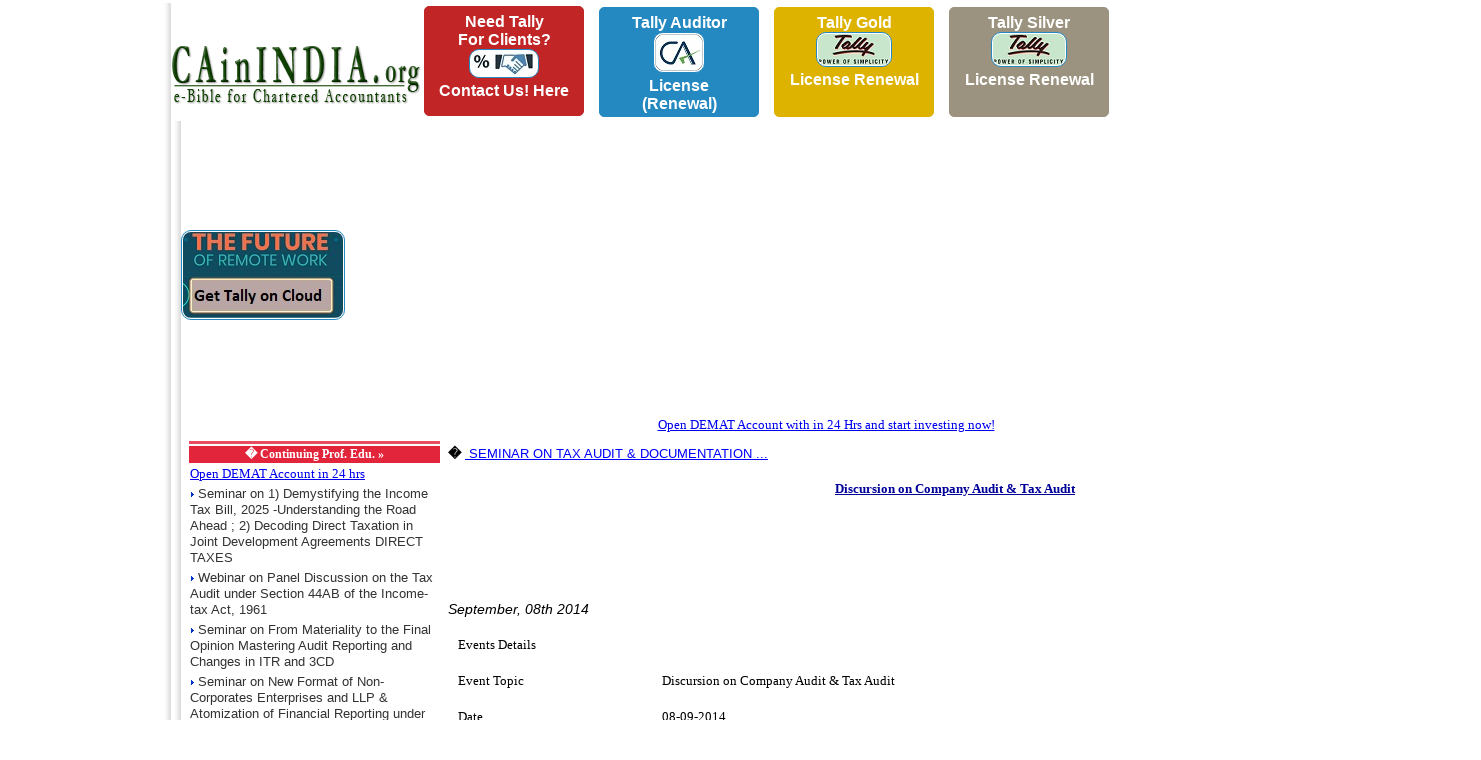

--- FILE ---
content_type: text/html; charset=UTF-8
request_url: https://www.cainindia.org/news/9_2014/discursion_on_company_audit_tax_audit_.html
body_size: 7101
content:
<!DOCTYPE HTML>
<html lang="en">
<head>
<title>Discursion on Company Audit & Tax Audit   Discursion on Company Audit & Tax Audit   Chartered Accountant CA ICAI Chartered Accountants CA ICAI CAinINDIA ICAI Announcements Accounting Standards CA News ICAI Students ICAI Members Case Laws CPT IPCC Final ICAI Course CA Course ICAI Forum CA Question Papers ICAI Study Material</title>
<meta name="title" content="Discursion on Company Audit & Tax Audit   Discursion on Company Audit & Tax Audit   Chartered Accountant CA ICAI Chartered Accountants CA ICAI CAinINDIA ICAI Announcements Accounting Standards CA News ICAI Students ICAI Members Case Laws CPT IPCC Final ICAI Course CA Course ICAI Forum CA Question Papers ICAI Study Material">
<meta name="keywords" content="Discursion on Company Audit & Tax Audit  , Discursion on Company Audit & Tax Audit  , Discursion on Company Audit & Tax Audit   Chartered Accountant CA ICAI Chartered Accountants CA ICAI CAinINDIA ICAI Announcements Accounting Standards CA News ICAI Students ICAI Members Case Laws CPT IPCC Final ICAI Course CA Course ICAI Forum CA Question Papers ICAI Study Material">
<meta name="description" content="Discursion on Company Audit & Tax Audit   Discursion on Company Audit & Tax Audit   Discursion on Company Audit & Tax Audit   Discursion on Company Audit & Tax Audit   Discursion on Company Audit & Tax Audit   Chartered Accountant CA ICAI Chartered Accountants CA ICAI CAinINDIA ICAI Announcements Accounting Standards CA News ICAI Students ICAI Members Case Laws CPT IPCC Final ICAI Course CA Course ICAI Forum CA Question Papers ICAI Study Material">
<meta name="robots" content="ALL">
<meta http-equiv="content-language" content="en">
<meta http-equiv="Content-Type" content="text/html; charset=Windows-1252">
<meta name="google-translate-customization" content="a933641e2912453-b446e05ebc351a30-ge2492d69caf25be9-11"></meta>
<link  href="//www.cainindia.org/style.css" rel="stylesheet" type="text/css">
<link rel="shortcut icon" href="/favicon.ico"> 
<link rel="icon" type="image/ico" href="/favicon.ico">
<meta property="og:site_name" content="Chartered Accountants in India"/>
<meta property="og:url" content="https://www.cainindia.org/news/9_2014/discursion_on_company_audit_tax_audit_.html"/>
<meta property="og:image" content="https://www.cainindia.org/cainindialogo.jpg"/>
<meta property="fb:pages" content="668924666509614" />
<meta name="viewport" content="width=device-width, initial-scale=1">



<meta property="og:title" content="Discursion on Company Audit & Tax Audit  "/>
<meta property="og:description" content="   Events Details   Event Topic Discursion on Company Audit &amp; Tax Audit &nbsp;   Date 08-09-2014   Event Venue Hotel Singh Sahib Satbharawan School Road Karol Bagh, New Delhi-110005   CPE Hrs 5   Capacity of Venue 500   Joint Seminar: No   If Yes, With Whom: &nbsp;   For Registration &amp; further details, please contact 9811024242   BG Material Send &nbsp;   Material File &nbsp;   Programme Structure   Inaugural Address: &nbsp;   Valedictory Address: &nbsp;       Date Description From To Faculty Chairman CPE Hrs   Day 1   08-09-2014 :&nbsp..."/> 

<script type="text/javascript">

  var _gaq = _gaq || [];
  _gaq.push(['_setAccount', 'UA-620581-1']);
  _gaq.push(['_setDomainName', 'cainindia.org']);
  _gaq.push(['_trackPageview']);

  (function() {
    var ga = document.createElement('script'); ga.type = 'text/javascript'; ga.async = true;
    ga.src = ('https:' == document.location.protocol ? 'https://ssl' : 'http://www') + '.google-analytics.com/ga.js';
    var s = document.getElementsByTagName('script')[0]; s.parentNode.insertBefore(ga, s);
  })();

</script>
<style>
.kword a{
	text-decoration: none;
	color: #b60000;
	font-family: arial;
	font-size: 10pt;
	font-weight: normal;
}
.kword a:hover{
	text-decoration: underline;
}
.kword{
	color: #b60000;
	font-family: arial;
	font-size: 10pt;
	font-weight: bold;
	line-height: 150%;
}
.questionf{
    padding: 5px;
    border: 1px solid #ebebeb;
    text-decoration: none;
    float: left;
    margin:3px;
}
</style>
<script src="//ajax.googleapis.com/ajax/libs/jquery/1.11.1/jquery.min.js"></script>
<style>
@media only screen and (max-width: 767px){

.election_banner {
    width: 100% !important;
    height: auto !important;
    margin: auto !important;
    margin-top: 15px;
    margin-bottom: 15px;
}

.first_coln img{
    width: 100% !important;
    height: auto !important;
    background-color: #f60000 !important;
    float: inherit !important;	
}

.first_coln {
    width: 100% !important;
    height: auto !important;
    background-color: #f60000 !important;
    float: inherit !important;
}

.second_coln {
    width: 200px !important;
    height: 250px !important;
    background-color: #f60000 !important;
    float: left !important;
    display: none !important;
}

.third_coln {
    width: 100% !important;
    height: auto !important;
    background-color: #fcb82e !important;
    float: left !important;
}
.third_coln  h1{
	margin-top: 20px !important;
}
.first_coln {
    width: 100% !important;
    height: auto !important;
    background-color: #f60000 !important;
    float: left !important;
}
.modal-dialog {
width: 100% !important;
margin: 30px auto !important;

}
#google_pedestal_container, .lt{
	display:none !important;
}
.md{
	left: 0px !important;
    	right: 0px !important;
}
.mb{
	float:left !important;
	width: 100% !important;
}

}
</style>
<style>


#mask {
  position:absolute;
  left:0;
  top:0;
  z-index:9000;
      background-color: rgba(0, 0, 0, 0.59);
  display:none;
}  
#boxes .window {
  position:absolute;
  left:0;
  top:0;
  width:560px;
  height:200px;
  display:none;
  z-index:9999;
  padding:20px;
  border-radius: 15px;
  text-align: center;
}
#boxes #dialog {
  width:560px; 
  height:auto;
  padding:10px;
  background-color:#ffffff;
  font-family: 'Segoe UI Light', sans-serif;
  font-size: 15pt;
}
.maintext{
	text-align: center;
  font-family: "Segoe UI", sans-serif;
  text-decoration: none;
}
body{

}
#lorem{
	font-family: "Segoe UI", sans-serif;
	font-size: 12pt;
  text-align: left;
}
#popupfoot{
	font-family: "Segoe UI", sans-serif;
	font-size: 16pt;
  padding: 10px 20px;
}
#popupfoot a{
	text-decoration: none;
}
.agree:hover{
  background-color: #D1D1D1;
}
.popupoption:hover{
	background-color:#D1D1D1;
	color: green;
}
.popupoption2:hover{
	
	color: red;
}
.video{
width:560px;
height:315px;
}

@media only screen and (max-width: 767px){

.video{
width:100%!important;
height:auto!important;
}
#boxes #dialog {
    width: 94%;
    height: auto;
    padding: 10px;
    background-color: #ffffff;
    font-family: 'Segoe UI Light', sans-serif;
    font-size: 15pt;
    left: 0px!important;
	top: 50px!important;
}
}
</style>
<!-- script async src="//pagead2.googlesyndication.com/pagead/js/adsbygoogle.js"></script -->
<!-- script>
     (adsbygoogle = window.adsbygoogle || []).push({
          google_ad_client: "ca-pub-0824207542414490",
          enable_page_level_ads: true
     });
</script -->
</head>
<body leftmargin="0" topmargin="0" marginwidth="0" marginheight="0" bottommargin="0" rightmargin="0">
<!-- Top Banner -->
<table width="100%" id="maintable">
	<tr>
		<td valign="top" class="lt" style="position: fixed; left: 0px; top: 0px; bottom: 0px; cursor: pointer; width: 160px;">
<script async src="https://pagead2.googlesyndication.com/pagead/js/adsbygoogle.js"></script>
<!-- Vertical -->
<ins class="adsbygoogle"
     style="display:block"
     data-ad-client="ca-pub-0824207542414490"
     data-ad-slot="2655553661"
     data-ad-format="auto"
     data-full-width-responsive="true"></ins>
<script>
     (adsbygoogle = window.adsbygoogle || []).push({});
</script>

		</td>
		<td valign="top" style="left: 160px;position: absolute;right: 160px;" class="md">
			<table border="0" cellspacing="0" cellpadding="0" width=100%>
				<tr> 
				       <td class="lt" width="10" valign="top" background="https://www.cainindia.org/images/shad_left.jpg"><img src="https://www.cainindia.org/images/shad_left.jpg" width="10" height="2"></td>
			               <td valign="top" align=center>
						<table border=0 cellspacing=0 cellpadding=0 width=100%>
							<tr>
								<td width="300px">
									<br>&nbsp;&nbsp;<a href='https://www.cainindia.org/index.html'><img src="/cainindia.gif" border=0 id='topimg'></a>
								</td>
								<td valign=top class="lt">
								<center>
									                                    <table style="border-collapse: collapse; width: 100%;" cellspacing="3" cellpadding="3">
                                        <tbody>
                                        <tr>
                                            <td align="center"><a style="font-family:arial;height:110px; background-color: #c12525; border-color: #c12525; border: solid 1px #c12525; border-radius: 5px; box-sizing: border-box; color: #ffffff; cursor: pointer; display: inline-block; font-size: 16px; font-weight: bold; margin: 0; padding: 6px 12px; text-decoration: none; text-transform: capitalize; width: 160px;" href="https://forms.gle/baGU5Sd9RJFhZGkQ8">Need Tally<br/>for Clients?<br/><img src="https://www.cainindia.org/forclients.jpg" style="padding: 1px;background-color: #ffffff;border-radius: 10px;border: 1px solid #2589c1;" /><br/>Contact Us! Here<br /><br /></a></td>
                                            <td>&nbsp;</td>
                                            <td align="center"><a style="font-family:arial;height:110px; background-color: #2589c1; border-color: #2589c1; border: solid 1px #2589c1; border-radius: 5px; box-sizing: border-box; color: #ffffff; cursor: pointer; display: inline-block; font-size: 16px; font-weight: bold; margin: 0; padding: 6px 12px; text-decoration: none; text-transform: capitalize; width: 160px;" href="https://tallyerp.binarysoft.com/Tally-auditor-renewal-tally-prime-tally-for-ca-tally-solutions/buyNow/5?cainindiaweb">Tally Auditor<br/><img src="https://www.cainindia.org/calogo.jpg" style="padding: 1px;background-color: #ffffff;border-radius: 10px;border: 1px solid #2589c1;" /><br/>License (Renewal)</a></td>
                                            <td>&nbsp;</td>
                                            <td align="center"><a style="font-family:arial;height:110px; background-color: #ddb300; border-color: #ddb300; border: solid 1px #ddb300; border-radius: 5px; box-sizing: border-box; color: #ffffff; cursor: pointer; display: inline-block; font-size: 16px; font-weight: bold; margin: 0; padding: 6px 12px; text-decoration: none; text-transform: capitalize; width: 160px;" href="https://tallyerp.binarysoft.com/Tally-auditor-renewal-tally-prime-tally-for-ca-tally-solutions/buyNow/4?cainindiaweb">Tally Gold<br/><img src="https://www.cainindia.org/tally.jpg" style="padding: 1px;background-color: #ffffff;border-radius: 10px;border: 1px solid #2589c1;" /><br/> License Renewal<br /><br /></a></td>
                                            <td>&nbsp;</td>
                                            <td align="center"><a style="font-family:arial;height:110px; background-color: #9b937f; border-color: #9b937f; border: solid 1px #9b937f; border-radius: 5px; box-sizing: border-box; color: #ffffff; cursor: pointer; display: inline-block; font-size: 16px; font-weight: bold; margin: 0; padding: 6px 12px; text-decoration: none; text-transform: capitalize; width: 160px;" href="https://tallyerp.binarysoft.com/Tally-auditor-renewal-tally-prime-tally-for-ca-tally-solutions/buyNow/3?cainindiaweb">Tally Silver<br/><img src="https://www.cainindia.org/tally.jpg" style="padding: 1px;background-color: #ffffff;border-radius: 10px;border: 1px solid #2589c1;" /><br/> License Renewal</a></td>
                                            <td>&nbsp;</td>
                                            <td align="center"><a style="font-family:arial;height:110px; background-color: #706c60; border-color: #706c60; border: solid 1px #706c60; border-radius: 5px; box-sizing: border-box; color: #ffffff; cursor: pointer; display: inline-block; font-size: 16px; font-weight: bold; margin: 0; padding: 6px 12px; text-decoration: none; text-transform: capitalize; width: 160px;" href="https://tallyerp.binarysoft.com/Tally-license-silver-tally-prime-purchase-tally-ERP-tally-solutions/buyNow/9?cainindiaweb">Tally Silver<br/><img src="https://www.cainindia.org/tally.jpg" style="padding: 1px;background-color: #ffffff;border-radius: 10px;border: 1px solid #2589c1;" /><br/> New Licence</a></td>
                                            <td>&nbsp;</td>
                                            <td align="center"><a style="font-family:arial;height:110px; background-color: #c3900d; border-color: #c3900d; border: solid 1px #c3900d; border-radius: 5px; box-sizing: border-box; color: #ffffff; cursor: pointer; display: inline-block; font-size: 16px; font-weight: bold; margin: 0; padding: 6px 12px; text-decoration: none; text-transform: capitalize; width: 160px;" href="https://tallyerp.binarysoft.com/Tally-license-silver-tally-prime-purchase-tally-ERP-tally-solutions/buyNow/10?cainindiaweb">Tally Gold<br/><img src="https://www.cainindia.org/tally.jpg" style="padding: 1px;background-color: #ffffff;border-radius: 10px;border: 1px solid #2589c1;" /><br/> New Licence</a></td>
                                            <td>&nbsp;</td>
                                        </tr>
                                        </tbody>

																	</center>
								<!-- table border=0 cellspacing=0 cellpadding=0 width=100% style="overflow:hidden">
							<tr>
								<td align=left>
								<script async src="https://pagead2.googlesyndication.com/pagead/js/adsbygoogle.js"></script -->
<!-- ins class="adsbygoogle"
     style="display:block; text-align:center;"
     data-ad-layout="in-article"
     data-ad-format="fluid"
     data-ad-client="ca-pub-0824207542414490"
     data-ad-slot="1339603531"></ins -->
                                    <!-- ins class="adsbygoogle"
						     style="display:inline-block;width:970px;height:90px"
						     data-ad-client="ca-pub-0824207542414490"
						     data-ad-slot="9214902023"></ins>
<script>
     (adsbygoogle = window.adsbygoogle || []).push({});
</script>
							</td>	
							</tr>
						</table -->
								</td>
							</tr>
						</table>
						
						
			               </td>
			               <td  class="lt" width="10" nowrap align="left" valign="top" background="https://www.cainindia.org/images/shad_right.jpg"><img src="https://www.cainindia.org/images/shad_right.jpg" width="10" height="2"></td>
				</tr>
			</table>
			<!-- End of Banner -->
			<!-- Top Stories Section -->
						<table width="100%" border="0" cellspacing="0" cellpadding="0" class="lt">
				<tr> 
				       <td class="lt"  width="10" valign="top" background="https://www.cainindia.org/images/shad_left.jpg"><img src="https://www.cainindia.org/images/shad_left.jpg" width="10" height="2"></td>
			               <td width="100%" valign="top" align=center>
				       </td>

			               <td class="lt"  width="10" nowrap align="left" valign="top" background="https://www.cainindia.org/images/shad_right.jpg"><img src="https://www.cainindia.org/images/shad_right.jpg" width="10" height="2"></td>
				</tr>
			</table>
						<!-- table width="100%" border="0" cellspacing="0" cellpadding="0">
				<tr> 
				       <td class="lt"  width="10" valign="top" background="https://www.cainindia.org/images/shad_left.jpg"><img src="https://www.cainindia.org/images/shad_left.jpg" width="10" height="2"></td>
			               <td width="100%" valign="top" align=center>
					<center>
												<iframe width="560" height="315" src="https://www.youtube.com/embed/JuIEY8kRhPs" frameborder="0" allow="accelerometer; autoplay; encrypted-media; gyroscope; picture-in-picture" allowfullscreen></iframe>
					</center>
			               </td>
			               <td class="lt"  width="10" nowrap align="left" valign="top" background="https://www.cainindia.org/images/shad_right.jpg"><img src="https://www.cainindia.org/images/shad_right.jpg" width="10" height="2"></td>
				</tr>
			</table -->		
			<table width="100%" border="0" cellspacing="0" cellpadding="0">
				<tr> 
				       <td class="lt"  width="10" valign="top" background="https://www.cainindia.org/images/shad_left.jpg"><img src="https://www.cainindia.org/images/shad_left.jpg" width="10" height="2"></td>
                            <td width="10%"><a style="font-family:arial;height:110px;" href="https://tallyerp.binarysoft.com/Tally-license-silver-tally-prime-purchase-tally-ERP-tally-solutions/buyNow/15?cainindiaweb"><img src="https://www.cainindia.org/workanywhere.jpg" style="padding: 1px;background-color: #ffffff;border-radius: 10px;border: 1px solid #2589c1;" /></a>
                            </td>
			               <td width="90%" valign="top" align=center>
			<center>
                <script async src="https://pagead2.googlesyndication.com/pagead/js/adsbygoogle.js?client=ca-pub-0824207542414490"
                        crossorigin="anonymous"></script>
                <!-- new 5november2014 -->
                <ins class="adsbygoogle"
                     style="display:block"
                     data-ad-client="ca-pub-0824207542414490"
                     data-ad-slot="9214902023"
                     data-ad-format="auto"
                     data-full-width-responsive="true"></ins>
                <script>
                    (adsbygoogle = window.adsbygoogle || []).push({});
                </script>
					</center>
			               </td>
			               <td class="lt"  width="10" nowrap align="left" valign="top" background="https://www.cainindia.org/images/shad_right.jpg"><img src="https://www.cainindia.org/images/shad_right.jpg" width="10" height="2"></td>
				</tr>
			</table>		
			<!-- News Search -->
			<table width="100%" border="0" cellspacing="0" cellpadding="0" class="lt">
				<tr> 
				       <td class="lt"  width="10" valign="top" background="https://www.cainindia.org/images/shad_left.jpg"><img src="https://www.cainindia.org/images/shad_left.jpg" width="10" height="2"></td>
			               <td width="100%" valign="top" align=center>
					<a href="https://zerodha.com/?c=CB6703" target="new">Open DEMAT Account with in 24 Hrs and start investing now!</a>
			               </td>
			               <td class="lt"  width="10" nowrap align="left" valign="top" background="https://www.cainindia.org/images/shad_right.jpg"><img src="https://www.cainindia.org/images/shad_right.jpg" width="10" height="2"></td>
				</tr>
			</table>
			
			<!-- End of News Search -->
						<!-- Start of Ad2 -->
						<div class='second_div'>
			<table width="100%" border="0" cellspacing="0" cellpadding="0">
				<tr> 
				       <td class="lt"  width="10" valign="top" background="https://www.cainindia.org/images/shad_left.jpg"><img src="https://www.cainindia.org/images/shad_left.jpg" width="10" height="2"></td>
				                <td width="100%" valign="top" style="overflow:hidden;">
				                	<table width="100%" border="0" cellspacing="0" cellpadding="0">						<tr> 
							<td valign="top">
															<table width="100%" height="100%" border="0" cellpadding="4" cellspacing="0">
									<tr> 
										<td valign="top">
											<table width="100%" height="100%" border="0" cellspacing="0" cellpadding="2">
												<tr> 
													<td width="19%" valign="top">
														<table width="100%" height="100%" border="0" cellspacing="0" cellpadding="0">
															<tr> 
																<td valign="top"></tr><tr></tr><tr>
		<td>
		</td><td valign="top" width="20%" class='lt'><table width="100%" border="0" class="">
					<tr><td class='newscatbot' height='1px'></td></tr>
					<tr><th class='newscathead' nowrap><strong>� </strong> Continuing Prof. Edu. &raquo;</th></tr><tr><td><a href="https://zerodha.com/?c=CB6703" target=_blank>Open DEMAT Account in 24 hrs</a></td></tr>			<tr><td><img src='https://www.cainindia.org/images/arow_2.gif'>&nbsp;<a href="http://www.cainindia.org/news/11_2025/seminar_on_1_demystifying_the_income_tax_bill_2025_understanding_the_road_ahead_2_decoding_direct_taxation_in_joint_development_agreements_direct_taxes.html"  title="Seminar on 1) Demystifying the Income Tax Bill, 2025 -Understanding the Road Ahead ; 2) Decoding Direct Taxation in Joint Development Agreements DIRECT TAXES" class=newstitle  >Seminar on 1) Demystifying the Income Tax Bill, 2025 -Understanding the Road Ahead ; 2) Decoding Direct Taxation in Joint Development Agreements DIRECT TAXES <g:plusone size="small"></g:plusone></td></tr><tr><td><img src='https://www.cainindia.org/images/arow_2.gif'>&nbsp;<a href="http://www.cainindia.org/news/8_2025/webinar_on_panel_discussion_on_the_tax_audit_under_section_44ab_of_the_incometax_act_1961.html"  title="Webinar on Panel Discussion on the Tax Audit under Section 44AB of the Income-tax Act, 1961" class=newstitle  >Webinar on Panel Discussion on the Tax Audit under Section 44AB of the Income-tax Act, 1961 <g:plusone size="small"></g:plusone></td></tr><tr><td><img src='https://www.cainindia.org/images/arow_2.gif'>&nbsp;<a href="http://www.cainindia.org/news/8_2025/seminar_on_from_materiality_to_the_final_opinion_mastering_audit_reporting_and_changes_in_itr_and_3cd.html"  title="Seminar on From Materiality to the Final Opinion Mastering Audit Reporting and Changes in ITR and 3CD" class=newstitle  >Seminar on From Materiality to the Final Opinion Mastering Audit Reporting and Changes in ITR and 3CD <g:plusone size="small"></g:plusone></td></tr><tr><td><img src='https://www.cainindia.org/images/arow_2.gif'>&nbsp;<a href="http://www.cainindia.org/news/4_2025/seminar_on_new_format_of_noncorporates_enterprises_and_llp_amp_atomization_of_financial_reporting_under_schedule_of_the_companies_act2013_.html"  title="Seminar on New Format of Non-Corporates Enterprises and LLP &amp; Atomization of Financial Reporting under Schedule of the Companies Act,2013 " class=newstitle  >Seminar on New Format of Non-Corporates Enterprises and LLP &amp; Atomization of Financial Reporting under Schedule of the Companies Act,2013  <g:plusone size="small"></g:plusone></td></tr><tr><td><img src='https://www.cainindia.org/images/arow_2.gif'>&nbsp;<a href="http://www.cainindia.org/news/3_2025/seminar_on_income_heads_tds_assessment_and_appeal_procedure_under_direct_tax_bill_2025.html"  title="Seminar on Income Heads ,TDS, Assessment and Appeal Procedure under Direct Tax Bill, 2025" class=newstitle  >Seminar on Income Heads ,TDS, Assessment and Appeal Procedure under Direct Tax Bill, 2025 <g:plusone size="small"></g:plusone></td></tr><tr><td><img src='https://www.cainindia.org/images/arow_2.gif'>&nbsp;<a href="http://www.cainindia.org/news/2_2025/seminar_on_standards_on_auditing_sa_230_and_sa_300_and_opportunities_for_cas_in_sme_ipos_and_related_services.html"  title="Seminar on Standards on Auditing (SA 230 and SA 300) and Opportunities for CAs in SME IPOs and Related services" class=newstitle  >Seminar on Standards on Auditing (SA 230 and SA 300) and Opportunities for CAs in SME IPOs and Related services <g:plusone size="small"></g:plusone></td></tr><tr><td><img src='https://www.cainindia.org/images/arow_2.gif'>&nbsp;<a href="http://www.cainindia.org/news/11_2024/half_day_seminar_on_tds_amendments_in_gst_and_gstr9_amp_9c_.html"  title="Half Day Seminar on Tds Amendments in GST and GSTR9 &amp; 9c " class=newstitle  >Half Day Seminar on Tds Amendments in GST and GSTR9 &amp; 9c  <g:plusone size="small"></g:plusone></td></tr><tr><td><img src='https://www.cainindia.org/images/arow_2.gif'>&nbsp;<a href="http://www.cainindia.org/news/11_2024/seminar_on_bank_branch_audit_and_gst_input_tax_credit_understanding_issues_amp_challenges_accounting_and_auditing.html"  title="Seminar on Bank Branch Audit and GST  Input Tax Credit  Understanding, Issues &amp; Challenges (ACCOUNTING AND AUDITING)" class=newstitle  >Seminar on Bank Branch Audit and GST  Input Tax Credit  Understanding, Issues &amp; Challenges (ACCOUNTING AND AUDITING) <g:plusone size="small"></g:plusone></td></tr><tr><td><img src='https://www.cainindia.org/images/arow_2.gif'>&nbsp;<a href="http://www.cainindia.org/news/5_2024/seminar_on_sec_206inquiry_notices_by_roc_issues_consequencespenalties_amp_remedial_measures_and_how_to_avoid_roc_notices_.html"  title="Seminar on Sec 206-Inquiry notices by ROC- Issues, Consequences,Penalties &amp; Remedial measures and How to avoid ROC Notices " class=newstitle  >Seminar on Sec 206-Inquiry notices by ROC- Issues, Consequences,Penalties &amp; Remedial measures and How to avoid ROC Notices  <g:plusone size="small"></g:plusone></td></tr><tr><td><img src='https://www.cainindia.org/images/arow_2.gif'>&nbsp;<a href="http://www.cainindia.org/news/4_2024/_seminar_on_accounting_standards_for_noncompany_entities_with_regard_to_tax_audit_amp_audit_trail_faqs.html"  title=" Seminar on Accounting Standards for Non-company entities with regard to Tax Audit &amp; Audit Trail FAQs" class=newstitle  > Seminar on Accounting Standards for Non-company entities with regard to Tax Audit &amp; Audit Trail FAQs <g:plusone size="small"></g:plusone></td></tr><tr><td><img src='https://www.cainindia.org/images/arow_2.gif'>&nbsp;<a href="http://www.cainindia.org/news/4_2024/seminar_on_accounting_standards_for_noncompany_entities_with_regard_to_tax_audit_amp_audit_trail_faqs.html"  title="Seminar on Accounting Standards for Non-company entities with regard to Tax Audit &amp; Audit Trail FAQs" class=newstitle  >Seminar on Accounting Standards for Non-company entities with regard to Tax Audit &amp; Audit Trail FAQs <g:plusone size="small"></g:plusone></td></tr></table>
		</td>
		<td width="1" nowrap>
		</td>
		<td width="1" bgcolor="#E84D60" nowrap>
		</td>
		<td width="1" nowrap>
		</td>
		<Td colspan="2" valign=top><table border='0' width=100%>
				<tr>
					<td colspan=2 align=center></td></tr>
				<tr>
					<td align="left" class="tdlink"><b>�&nbsp;</b><a class="tdlink" href="http://www.cainindia.org/news/9_2014/seminar_on_tax_audit_documentation.html" title=" SEMINAR ON TAX AUDIT & DOCUMENTATION	..."><font color='#0000ff'><u> SEMINAR ON TAX AUDIT & DOCUMENTATION	...</u></font></a></td><td align="right" class="tdlink"><a class="tdlink" href="http://www.cainindia.org/news/9_2014/issues_in_efiling_of_tax_audit_report.html" title=" Issues in E-Filing of Tax Audit Report..."><font color='#0000ff'><u> Issues in E-Filing of Tax Audit Report...</u></font></a><b>&nbsp;&raquo;</b></td></tr>
				<tr>
					<td colspan="2" align="center"><br><font size=2 color='#000099'><b><u>Discursion on Company Audit & Tax Audit  </u></b></font></td>
				</tr>	
				<tr><td colspan=2><script async src="https://pagead2.googlesyndication.com/pagead/js/adsbygoogle.js"></script>
<!-- 728x90, created 2/6/10 -->
<ins class="adsbygoogle"
     style="display:inline-block;width:728px;height:90px"
     data-ad-client="ca-pub-0824207542414490"
     data-ad-slot="4574613206"></ins>
<script>
     (adsbygoogle = window.adsbygoogle || []).push({});
</script>
</td>
				</tr>	
				<tr>
					<td colspan="2" align="right" class="newsdet"><i>September, 08th 2014</i></td>
				</tr>
				<tr>
					<td colspan="2" class="newsdet"><table class="list3" style="width: 100%;" border="0" cellspacing="5" cellpadding="5">
<tbody>
<tr>
<td class="heading" colspan="2" align="left" valign="top">Events Details</td>
</tr>
<tr>
<td align="left" valign="top" width="20%">Event Topic</td>
<td align="left" valign="top">Discursion on Company Audit & Tax Audit &nbsp;</td>
</tr>
<tr>
<td align="left" valign="top" width="20%">Date</td>
<td align="left" valign="top">08-09-2014</td>
</tr>
<tr>
<td align="left" valign="top" width="20%">Event Venue</td>
<td align="left" valign="top">Hotel Singh Sahib Satbharawan School Road Karol Bagh, New Delhi-110005</td>
</tr>
<tr>
<td align="left" valign="top" width="20%">CPE Hrs</td>
<td align="left" valign="top">5</td>
</tr>
<tr>
<td align="left" valign="top" width="20%">Capacity of Venue</td>
<td align="left" valign="top">500</td>
</tr>
<tr>
<td align="left" valign="top" width="20%">Joint Seminar:</td>
<td align="left" valign="top">No</td>
</tr>
<tr>
<td align="left" valign="top" width="20%">If Yes, With Whom:</td>
<td align="left" valign="top">&nbsp;</td>
</tr>
<tr>
<td align="left" valign="top" width="20%">For Registration & further details, please contact</td>
<td align="left" valign="top">9811024242</td>
</tr>
<tr>
<td align="left" valign="top" width="20%">BG Material Send</td>
<td align="left" valign="top">&nbsp;</td>
</tr>
<tr>
<td align="left" valign="top" width="20%">Material File</td>
<td align="left" valign="top">&nbsp;</td>
</tr>
<tr>
<td class="header" colspan="2" align="left" valign="top"><span style="text-decoration: underline;">Programme Structure</span></td>
</tr>
<tr>
<td align="left" valign="top" width="20%">Inaugural Address:</td>
<td align="left" valign="top">&nbsp;</td>
</tr>
<tr>
<td align="left" valign="top" width="20%">Valedictory Address:</td>
<td align="left" valign="top">&nbsp;</td>
</tr>
</tbody>
</table>
<table class="list3" style="width: 100%;" border="0" cellspacing="5" cellpadding="5">
<tbody>
<tr>
<td class="header" align="left" valign="top">Date</td>
<td class="header" align="left" valign="top">Description</td>
<td class="header" align="left" valign="top">From</td>
<td class="header" align="left" valign="top">To</td>
<td class="header" align="left" valign="top">Faculty</td>
<td class="header" align="left" valign="top">Chairman</td>
<td class="header" align="left" valign="top">CPE Hrs</td>
</tr>
<tr>
<td colspan="7" align="left" valign="top"><strong>Day 1</strong></td>
</tr>
<tr>
<td align="left" valign="top">08-09-2014</td>
<td align="left" valign="top">:&nbsp; Discursion on Company Audit & Tax Audit &nbsp;</td>
<td align="left" valign="top">17:00</td>
<td align="left" valign="top">19:30</td>
<td align="left" valign="top">CA Mohan Mittal</td>
<td align="left" valign="top">&nbsp;</td>
<td align="left" valign="top">02:30:00</td>
</tr>
<tr>
<td align="left" valign="top">08-09-2014</td>
<td align="left" valign="top">:&nbsp; Discursion on Company Audit & Tax Audit &nbsp;</td>
<td align="left" valign="top">19:30</td>
<td align="left" valign="top">22:00</td>
<td align="left" valign="top">CA Anil Gupta</td>
<td align="left" valign="top">&nbsp;</td>
<td align="left" valign="top">02:30:00</td>
</tr>
<tr>
<td align="left" valign="top">Lunch</td>
<td colspan="2" align="left" valign="top">01:00 To 01:00 (00:00:00)</td>
<td colspan="4" align="left" valign="top">&nbsp;</td>
</tr>
<tr>
<td align="left" valign="top">Tea</td>
<td colspan="2" align="left" valign="top">01:00 To 01:00 (00:00:00)</td>
<td colspan="4" align="left" valign="top">&nbsp;</td>
</tr>
<tr>
<td align="left" valign="top">Tea</td>
<td colspan="2" align="left" valign="top">01:00 To 01:00 (00:00:00)</td>
<td colspan="4" align="left" valign="top">&nbsp;</td>
</tr>
<tr>
<td class="header" colspan="5" align="left" valign="top">&nbsp;</td>
<td class="header" align="left" valign="top">Total CPE Hours:</td>
<td class="header" align="left" valign="top">5</td>
</tr>
</tbody>
</table>
<table id="table9" style="width: 100%;" border="0" cellspacing="0" cellpadding="0">
<tbody>
<tr>
<td>
<p align="center">Copyright 2008. All rights reserved.</p>
</td>
</tr>
</tbody>
</table>
<p>
<script async src="https://pagead2.googlesyndication.com/pagead/js/adsbygoogle.js"></script>
<!-- 728x90, created 2/6/10 -->
<ins class="adsbygoogle"
     style="display:inline-block;width:728px;height:90px"
     data-ad-client="ca-pub-0824207542414490"
     data-ad-slot="4574613206"></ins>
<script>
     (adsbygoogle = window.adsbygoogle || []).push({});
</script>
</p><script async src="https://pagead2.googlesyndication.com/pagead/js/adsbygoogle.js"></script>
<!-- 728x90, created 2/6/10 -->
<ins class="adsbygoogle"
     style="display:inline-block;width:728px;height:90px"
     data-ad-client="ca-pub-0824207542414490"
     data-ad-slot="4574613206"></ins>
<script>
     (adsbygoogle = window.adsbygoogle || []).push({});
</script>
</td>
				</tr></table></td>
		<Td valign="top">
		</td>														</table>
													</td>	
												</tr>
											</table>
										</td>
									</tr>
								</table>
								</td>
							</tr>
						</table>
					</td>
					<td width="10" nowrap align="left" valign="top"  class="lt" background="https://www.cainindia.org/images/shad_right.jpg"><img src="https://www.cainindia.org/images/shad_right.jpg" width="10" height="2"></td>
				</tr>
			</table>
</div>			
<!-- Start of Copyright Bottom -->
<table width="100%" border="0" cellspacing="0" cellpadding="0" class="lt">
	<tr> 
	       <td class="lt"  width="10" valign="top" background="https://www.cainindia.org/images/shad_left.jpg"><img src="https://www.cainindia.org/images/shad_left.jpg" width="10" height="2"></td>
               <td width="100%" valign="top" align=center>
			<table width="98%" border="0" cellspacing="0" cellpadding="7">
				<tr> 
					<td valign="top">
						<table width="100%" border="0" cellpadding="1" cellspacing="0" bgcolor="#000000">
							<tr> 
								<td align="center" class="forumheader">
								<table width="100%" border="0" cellspacing="0" cellpadding="8">
									<tr> 
										<td align="center"><a href="https://www.cainindia.org/index.html" class="downlink" >Home</a> | <a href="https://www.cainindia.org/aboutus.html" class="downlink" >About Us</a> | <a href="https://www.cainindia.org/termscondet.html" class="downlink" >Terms and Conditions</a> | <a href="https://www.cainindia.org/contactus.html" class="downlink" >Contact Us</a></td>
									</tr>
								</table>
								</td>
							</tr>
						</table>
						<font size=1 ><center>Copyright 2026 CAinINDIA All Right Reserved.</center></font>						<center><font size=1 color=#0000ff>Designed and Developed by <a href="#" title="" target="new" class="newstitle1">Ritz Consulting</a>
						
						</center></font>						
					</td>
				</tr>
			</table>
               </td>
               <td class="lt"  width="10" nowrap align="left" valign="top" background="https://www.cainindia.org/images/shad_right.jpg"><img src="https://www.cainindia.org/images/shad_right.jpg" width="10" height="2"></td>
	</tr>
</table>
<!-- style>
.adt,.adb,.adu,.adus {
	font-family: Verdana, Arial, Helvetica, sans-serif;
	font-size: 13px;
	text-decoration: none;
	color: #000099;
	}
ins #aswift_2_anchor iframe{
	width: 250px;
}
</style -->
<script>
jQuery(document).ready(function(){
	$(".second_div").css("margin-top",$(".first_div").height() + "px");


});


</script>
<script language="JavaScript" src="/date-picker.js"></script>
                                                        <!-- Google tag (gtag.js) -->
                                                        <script async src="https://www.googletagmanager.com/gtag/js?id=G-GB500B4EW6"></script>
                                                        <script>
                                                            window.dataLayer = window.dataLayer || [];
                                                            function gtag(){dataLayer.push(arguments);}
                                                            gtag('js', new Date());

                                                            gtag('config', 'G-GB500B4EW6');
                                                        </script>
		</td>
		<td valign="top" class="lt"  style="position: fixed; right: 0px; top: 0px; bottom: 0px; cursor: pointer; width: 160px;">
<script async src="https://pagead2.googlesyndication.com/pagead/js/adsbygoogle.js"></script>
<!-- Vertical -->
<ins class="adsbygoogle"
     style="display:block"
     data-ad-client="ca-pub-0824207542414490"
     data-ad-slot="2655553661"
     data-ad-format="auto"
     data-full-width-responsive="true"></ins>
<script>
     (adsbygoogle = window.adsbygoogle || []).push({});
</script>
		</td>
	</tr>
</table>
<!-- End of Copyright Bottom -->												
<style>
	.Desktop-Sticky {
		display:none;
	}
@media only screen and (min-width: 150px) and (max-width:500px) {
	.Desktop-Sticky {
	    position:fixed;
	    bottom:0px;
	    z-index:9999;
	    text-align:center;
	    left:0px;
	    width:100%;
	    height:100px !important;
	    background-color:black;
	    display:inline-block;
	    overflow: hidden;
	}
}
#maintable{
	bottom: 250px;
}
</style>

<center>
<div class="Desktop-Sticky" style="width:100%;height:100px;">
<!-- script async src="https://pagead2.googlesyndication.com/pagead/js/adsbygoogle.js"></script>
<ins class="adsbygoogle"
     style="display:block"
     data-ad-client="ca-pub-0824207542414490"
     data-ad-slot="2144537791"
     data-ad-format="auto"
     data-full-width-responsive="true"></ins>
<script>
     (adsbygoogle = window.adsbygoogle || []).push({});
</script -->
<a href="https://tallyerp.binarysoft.com"><img src="https://www.cainindia.org/tally-prime.jpg">
</div>
</center>
</body>
</html>
	

--- FILE ---
content_type: text/html; charset=utf-8
request_url: https://www.google.com/recaptcha/api2/aframe
body_size: 266
content:
<!DOCTYPE HTML><html><head><meta http-equiv="content-type" content="text/html; charset=UTF-8"></head><body><script nonce="aXT4iLbz3WAW_cODpfotcw">/** Anti-fraud and anti-abuse applications only. See google.com/recaptcha */ try{var clients={'sodar':'https://pagead2.googlesyndication.com/pagead/sodar?'};window.addEventListener("message",function(a){try{if(a.source===window.parent){var b=JSON.parse(a.data);var c=clients[b['id']];if(c){var d=document.createElement('img');d.src=c+b['params']+'&rc='+(localStorage.getItem("rc::a")?sessionStorage.getItem("rc::b"):"");window.document.body.appendChild(d);sessionStorage.setItem("rc::e",parseInt(sessionStorage.getItem("rc::e")||0)+1);localStorage.setItem("rc::h",'1768791579223');}}}catch(b){}});window.parent.postMessage("_grecaptcha_ready", "*");}catch(b){}</script></body></html>